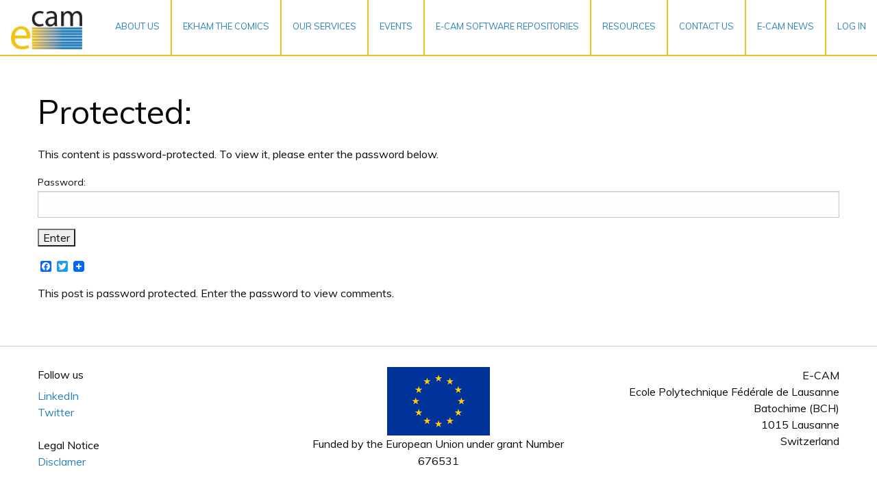

--- FILE ---
content_type: text/html; charset=UTF-8
request_url: https://www.e-cam2020.eu/e-cam-case-studies/
body_size: 7750
content:
<!doctype html>
<html class="no-js" lang="en-US" >
	<head>
		<meta charset="UTF-8" />
		<meta name="viewport" content="width=device-width, initial-scale=1.0" />
		<title>E-CAM</title>
<meta name='robots' content='max-image-preview:large' />
<link rel='dns-prefetch' href='//static.addtoany.com' />
<link rel='dns-prefetch' href='//ajax.googleapis.com' />
<link rel="alternate" type="text/calendar" title="E-CAM &raquo; iCal Feed" href="https://www.e-cam2020.eu/legacy_events/?ical=1" />
<link rel="alternate" title="oEmbed (JSON)" type="application/json+oembed" href="https://www.e-cam2020.eu/wp-json/oembed/1.0/embed?url=https%3A%2F%2Fwww.e-cam2020.eu%2Fe-cam-case-studies%2F" />
<link rel="alternate" title="oEmbed (XML)" type="text/xml+oembed" href="https://www.e-cam2020.eu/wp-json/oembed/1.0/embed?url=https%3A%2F%2Fwww.e-cam2020.eu%2Fe-cam-case-studies%2F&#038;format=xml" />
<style id='wp-img-auto-sizes-contain-inline-css' type='text/css'>
img:is([sizes=auto i],[sizes^="auto," i]){contain-intrinsic-size:3000px 1500px}
/*# sourceURL=wp-img-auto-sizes-contain-inline-css */
</style>
<link rel='stylesheet' id='formidable-css' href='https://www.e-cam2020.eu/wp-content/plugins/formidable/css/formidableforms.css?ver=1217707' type='text/css' media='all' />
<link rel='stylesheet' id='wp-block-library-css' href='https://www.e-cam2020.eu/wp-includes/css/dist/block-library/style.min.css?ver=6.9' type='text/css' media='all' />
<style id='global-styles-inline-css' type='text/css'>
:root{--wp--preset--aspect-ratio--square: 1;--wp--preset--aspect-ratio--4-3: 4/3;--wp--preset--aspect-ratio--3-4: 3/4;--wp--preset--aspect-ratio--3-2: 3/2;--wp--preset--aspect-ratio--2-3: 2/3;--wp--preset--aspect-ratio--16-9: 16/9;--wp--preset--aspect-ratio--9-16: 9/16;--wp--preset--color--black: #000000;--wp--preset--color--cyan-bluish-gray: #abb8c3;--wp--preset--color--white: #ffffff;--wp--preset--color--pale-pink: #f78da7;--wp--preset--color--vivid-red: #cf2e2e;--wp--preset--color--luminous-vivid-orange: #ff6900;--wp--preset--color--luminous-vivid-amber: #fcb900;--wp--preset--color--light-green-cyan: #7bdcb5;--wp--preset--color--vivid-green-cyan: #00d084;--wp--preset--color--pale-cyan-blue: #8ed1fc;--wp--preset--color--vivid-cyan-blue: #0693e3;--wp--preset--color--vivid-purple: #9b51e0;--wp--preset--gradient--vivid-cyan-blue-to-vivid-purple: linear-gradient(135deg,rgb(6,147,227) 0%,rgb(155,81,224) 100%);--wp--preset--gradient--light-green-cyan-to-vivid-green-cyan: linear-gradient(135deg,rgb(122,220,180) 0%,rgb(0,208,130) 100%);--wp--preset--gradient--luminous-vivid-amber-to-luminous-vivid-orange: linear-gradient(135deg,rgb(252,185,0) 0%,rgb(255,105,0) 100%);--wp--preset--gradient--luminous-vivid-orange-to-vivid-red: linear-gradient(135deg,rgb(255,105,0) 0%,rgb(207,46,46) 100%);--wp--preset--gradient--very-light-gray-to-cyan-bluish-gray: linear-gradient(135deg,rgb(238,238,238) 0%,rgb(169,184,195) 100%);--wp--preset--gradient--cool-to-warm-spectrum: linear-gradient(135deg,rgb(74,234,220) 0%,rgb(151,120,209) 20%,rgb(207,42,186) 40%,rgb(238,44,130) 60%,rgb(251,105,98) 80%,rgb(254,248,76) 100%);--wp--preset--gradient--blush-light-purple: linear-gradient(135deg,rgb(255,206,236) 0%,rgb(152,150,240) 100%);--wp--preset--gradient--blush-bordeaux: linear-gradient(135deg,rgb(254,205,165) 0%,rgb(254,45,45) 50%,rgb(107,0,62) 100%);--wp--preset--gradient--luminous-dusk: linear-gradient(135deg,rgb(255,203,112) 0%,rgb(199,81,192) 50%,rgb(65,88,208) 100%);--wp--preset--gradient--pale-ocean: linear-gradient(135deg,rgb(255,245,203) 0%,rgb(182,227,212) 50%,rgb(51,167,181) 100%);--wp--preset--gradient--electric-grass: linear-gradient(135deg,rgb(202,248,128) 0%,rgb(113,206,126) 100%);--wp--preset--gradient--midnight: linear-gradient(135deg,rgb(2,3,129) 0%,rgb(40,116,252) 100%);--wp--preset--font-size--small: 13px;--wp--preset--font-size--medium: 20px;--wp--preset--font-size--large: 36px;--wp--preset--font-size--x-large: 42px;--wp--preset--spacing--20: 0.44rem;--wp--preset--spacing--30: 0.67rem;--wp--preset--spacing--40: 1rem;--wp--preset--spacing--50: 1.5rem;--wp--preset--spacing--60: 2.25rem;--wp--preset--spacing--70: 3.38rem;--wp--preset--spacing--80: 5.06rem;--wp--preset--shadow--natural: 6px 6px 9px rgba(0, 0, 0, 0.2);--wp--preset--shadow--deep: 12px 12px 50px rgba(0, 0, 0, 0.4);--wp--preset--shadow--sharp: 6px 6px 0px rgba(0, 0, 0, 0.2);--wp--preset--shadow--outlined: 6px 6px 0px -3px rgb(255, 255, 255), 6px 6px rgb(0, 0, 0);--wp--preset--shadow--crisp: 6px 6px 0px rgb(0, 0, 0);}:where(.is-layout-flex){gap: 0.5em;}:where(.is-layout-grid){gap: 0.5em;}body .is-layout-flex{display: flex;}.is-layout-flex{flex-wrap: wrap;align-items: center;}.is-layout-flex > :is(*, div){margin: 0;}body .is-layout-grid{display: grid;}.is-layout-grid > :is(*, div){margin: 0;}:where(.wp-block-columns.is-layout-flex){gap: 2em;}:where(.wp-block-columns.is-layout-grid){gap: 2em;}:where(.wp-block-post-template.is-layout-flex){gap: 1.25em;}:where(.wp-block-post-template.is-layout-grid){gap: 1.25em;}.has-black-color{color: var(--wp--preset--color--black) !important;}.has-cyan-bluish-gray-color{color: var(--wp--preset--color--cyan-bluish-gray) !important;}.has-white-color{color: var(--wp--preset--color--white) !important;}.has-pale-pink-color{color: var(--wp--preset--color--pale-pink) !important;}.has-vivid-red-color{color: var(--wp--preset--color--vivid-red) !important;}.has-luminous-vivid-orange-color{color: var(--wp--preset--color--luminous-vivid-orange) !important;}.has-luminous-vivid-amber-color{color: var(--wp--preset--color--luminous-vivid-amber) !important;}.has-light-green-cyan-color{color: var(--wp--preset--color--light-green-cyan) !important;}.has-vivid-green-cyan-color{color: var(--wp--preset--color--vivid-green-cyan) !important;}.has-pale-cyan-blue-color{color: var(--wp--preset--color--pale-cyan-blue) !important;}.has-vivid-cyan-blue-color{color: var(--wp--preset--color--vivid-cyan-blue) !important;}.has-vivid-purple-color{color: var(--wp--preset--color--vivid-purple) !important;}.has-black-background-color{background-color: var(--wp--preset--color--black) !important;}.has-cyan-bluish-gray-background-color{background-color: var(--wp--preset--color--cyan-bluish-gray) !important;}.has-white-background-color{background-color: var(--wp--preset--color--white) !important;}.has-pale-pink-background-color{background-color: var(--wp--preset--color--pale-pink) !important;}.has-vivid-red-background-color{background-color: var(--wp--preset--color--vivid-red) !important;}.has-luminous-vivid-orange-background-color{background-color: var(--wp--preset--color--luminous-vivid-orange) !important;}.has-luminous-vivid-amber-background-color{background-color: var(--wp--preset--color--luminous-vivid-amber) !important;}.has-light-green-cyan-background-color{background-color: var(--wp--preset--color--light-green-cyan) !important;}.has-vivid-green-cyan-background-color{background-color: var(--wp--preset--color--vivid-green-cyan) !important;}.has-pale-cyan-blue-background-color{background-color: var(--wp--preset--color--pale-cyan-blue) !important;}.has-vivid-cyan-blue-background-color{background-color: var(--wp--preset--color--vivid-cyan-blue) !important;}.has-vivid-purple-background-color{background-color: var(--wp--preset--color--vivid-purple) !important;}.has-black-border-color{border-color: var(--wp--preset--color--black) !important;}.has-cyan-bluish-gray-border-color{border-color: var(--wp--preset--color--cyan-bluish-gray) !important;}.has-white-border-color{border-color: var(--wp--preset--color--white) !important;}.has-pale-pink-border-color{border-color: var(--wp--preset--color--pale-pink) !important;}.has-vivid-red-border-color{border-color: var(--wp--preset--color--vivid-red) !important;}.has-luminous-vivid-orange-border-color{border-color: var(--wp--preset--color--luminous-vivid-orange) !important;}.has-luminous-vivid-amber-border-color{border-color: var(--wp--preset--color--luminous-vivid-amber) !important;}.has-light-green-cyan-border-color{border-color: var(--wp--preset--color--light-green-cyan) !important;}.has-vivid-green-cyan-border-color{border-color: var(--wp--preset--color--vivid-green-cyan) !important;}.has-pale-cyan-blue-border-color{border-color: var(--wp--preset--color--pale-cyan-blue) !important;}.has-vivid-cyan-blue-border-color{border-color: var(--wp--preset--color--vivid-cyan-blue) !important;}.has-vivid-purple-border-color{border-color: var(--wp--preset--color--vivid-purple) !important;}.has-vivid-cyan-blue-to-vivid-purple-gradient-background{background: var(--wp--preset--gradient--vivid-cyan-blue-to-vivid-purple) !important;}.has-light-green-cyan-to-vivid-green-cyan-gradient-background{background: var(--wp--preset--gradient--light-green-cyan-to-vivid-green-cyan) !important;}.has-luminous-vivid-amber-to-luminous-vivid-orange-gradient-background{background: var(--wp--preset--gradient--luminous-vivid-amber-to-luminous-vivid-orange) !important;}.has-luminous-vivid-orange-to-vivid-red-gradient-background{background: var(--wp--preset--gradient--luminous-vivid-orange-to-vivid-red) !important;}.has-very-light-gray-to-cyan-bluish-gray-gradient-background{background: var(--wp--preset--gradient--very-light-gray-to-cyan-bluish-gray) !important;}.has-cool-to-warm-spectrum-gradient-background{background: var(--wp--preset--gradient--cool-to-warm-spectrum) !important;}.has-blush-light-purple-gradient-background{background: var(--wp--preset--gradient--blush-light-purple) !important;}.has-blush-bordeaux-gradient-background{background: var(--wp--preset--gradient--blush-bordeaux) !important;}.has-luminous-dusk-gradient-background{background: var(--wp--preset--gradient--luminous-dusk) !important;}.has-pale-ocean-gradient-background{background: var(--wp--preset--gradient--pale-ocean) !important;}.has-electric-grass-gradient-background{background: var(--wp--preset--gradient--electric-grass) !important;}.has-midnight-gradient-background{background: var(--wp--preset--gradient--midnight) !important;}.has-small-font-size{font-size: var(--wp--preset--font-size--small) !important;}.has-medium-font-size{font-size: var(--wp--preset--font-size--medium) !important;}.has-large-font-size{font-size: var(--wp--preset--font-size--large) !important;}.has-x-large-font-size{font-size: var(--wp--preset--font-size--x-large) !important;}
/*# sourceURL=global-styles-inline-css */
</style>

<style id='classic-theme-styles-inline-css' type='text/css'>
/*! This file is auto-generated */
.wp-block-button__link{color:#fff;background-color:#32373c;border-radius:9999px;box-shadow:none;text-decoration:none;padding:calc(.667em + 2px) calc(1.333em + 2px);font-size:1.125em}.wp-block-file__button{background:#32373c;color:#fff;text-decoration:none}
/*# sourceURL=/wp-includes/css/classic-themes.min.css */
</style>
<link rel='stylesheet' id='main-stylesheet-css' href='https://www.e-cam2020.eu/wp-content/themes/FoundationPress/assets/stylesheets/foundation.css?ver=2.6.1' type='text/css' media='all' />
<link rel='stylesheet' id='fancybox-css' href='https://www.e-cam2020.eu/wp-content/plugins/easy-fancybox/fancybox/1.5.4/jquery.fancybox.min.css?ver=6.9' type='text/css' media='screen' />
<link rel='stylesheet' id='addtoany-css' href='https://www.e-cam2020.eu/wp-content/plugins/add-to-any/addtoany.min.css?ver=1.16' type='text/css' media='all' />
<script type="text/javascript" id="addtoany-core-js-before">
/* <![CDATA[ */
window.a2a_config=window.a2a_config||{};a2a_config.callbacks=[];a2a_config.overlays=[];a2a_config.templates={};

//# sourceURL=addtoany-core-js-before
/* ]]> */
</script>
<script type="text/javascript" defer src="https://static.addtoany.com/menu/page.js" id="addtoany-core-js"></script>
<script type="text/javascript" src="//ajax.googleapis.com/ajax/libs/jquery/2.1.0/jquery.min.js?ver=2.1.0" id="jquery-js"></script>
<script type="text/javascript" defer src="https://www.e-cam2020.eu/wp-content/plugins/add-to-any/addtoany.min.js?ver=1.1" id="addtoany-jquery-js"></script>
<meta name="tec-api-version" content="v1"><meta name="tec-api-origin" content="https://www.e-cam2020.eu"><link rel="alternate" href="https://www.e-cam2020.eu/wp-json/tribe/events/v1/" /><link rel="icon" href="https://www.e-cam2020.eu/wp-content/uploads/2016/05/cropped-ecam-icon-32x32.png" sizes="32x32" />
<link rel="icon" href="https://www.e-cam2020.eu/wp-content/uploads/2016/05/cropped-ecam-icon-192x192.png" sizes="192x192" />
<link rel="apple-touch-icon" href="https://www.e-cam2020.eu/wp-content/uploads/2016/05/cropped-ecam-icon-180x180.png" />
<meta name="msapplication-TileImage" content="https://www.e-cam2020.eu/wp-content/uploads/2016/05/cropped-ecam-icon-270x270.png" />
		<style type="text/css" id="wp-custom-css">
			/*
You can add your own CSS here.

Click the help icon above to learn more.
*/
.entry-meta .byline, .entry-meta .cat-links { display: none; }
.entry-meta .posted-on { display: none; }
.byline { display: none; }
.tribe-list-widget {list-style:none; margin-left:0px}
		</style>
		<style id="sccss">/* Enter Your Custom CSS Here */
div.wpfs > div.column { margin-bottom: 1.5rem; }
.dropdown.menu {
    z-index: 999 !important;
}
.sticky-header-image-container{
	display:none;
}</style>	</head>
	<body class="wp-singular page-template page-template-page-templates page-template-page-full-width page-template-page-templatespage-full-width-php page page-id-5372 wp-theme-FoundationPress tribe-no-js topbar">
	
	
	
	<header id="masthead" class="site-header" role="banner">
		<div class="title-bar" data-responsive-toggle="site-navigation">
			<!-- <button class="menu-icon" type="button" data-toggle="mobile-menu"></button> -->
			<a href="https://www.e-cam2020.eu/" rel="home" style="float:left;"><img src="/wp-content/uploads/2016/05/ecam-big.png" style="height:40px;width:auto"/></a>
			<a href="#" data-toggle="mobile-menu" style="float:right;font-size:1.5em;">MENU</a>
		</div>
		<nav id="site-navigation" class="main-navigation top-bar" role="navigation" data-topbar>
			<section class="top-bar-section">
			<div class="top-bar-left">
				<ul class="menu">
					<li class="home"><a href="https://www.e-cam2020.eu/" rel="home"><img src="/wp-content/uploads/2016/05/ecam-big.png" style="height:56px;width:auto" /></a></li>
				</ul>
			</div>
			<div class="top-bar-right">
				<ul id="menu-main-menu" class="dropdown menu desktop-menu" data-dropdown-menu><li id="menu-item-37" class="menu-item menu-item-type-post_type menu-item-object-page menu-item-has-children menu-item-37"><a href="https://www.e-cam2020.eu/about-us-2/">About Us</a>
<ul class="dropdown menu vertical" data-toggle>
	<li id="menu-item-222" class="menu-item menu-item-type-post_type menu-item-object-page menu-item-222"><a href="https://www.e-cam2020.eu/history/">History</a></li>
	<li id="menu-item-6548" class="menu-item menu-item-type-post_type menu-item-object-page menu-item-6548"><a href="https://www.e-cam2020.eu/highlights-from-e-cam/">Highlights</a></li>
	<li id="menu-item-221" class="menu-item menu-item-type-post_type menu-item-object-page menu-item-has-children menu-item-221"><a href="https://www.e-cam2020.eu/people/">E-CAM People</a>
	<ul class="dropdown menu vertical" data-toggle>
		<li id="menu-item-4507" class="menu-item menu-item-type-custom menu-item-object-custom menu-item-4507"><a href="https://www.e-cam2020.eu/people/">E-CAM partners</a></li>
		<li id="menu-item-507" class="menu-item menu-item-type-post_type menu-item-object-page menu-item-507"><a href="https://www.e-cam2020.eu/people/e-cam-postdocs/">E-CAM Staff</a></li>
	</ul>
</li>
	<li id="menu-item-1667" class="menu-item menu-item-type-post_type menu-item-object-page menu-item-1667"><a href="https://www.e-cam2020.eu/pilot-projects-with-industry/">Pilot Projects</a></li>
	<li id="menu-item-219" class="menu-item menu-item-type-post_type menu-item-object-page menu-item-219"><a href="https://www.e-cam2020.eu/vacancies/">Vacancies</a></li>
</ul>
</li>
<li id="menu-item-5777" class="menu-item menu-item-type-post_type menu-item-object-page menu-item-5777"><a href="https://www.e-cam2020.eu/e-cam-issue-of-comics-science/">EKHAM the Comics</a></li>
<li id="menu-item-2466" class="menu-item menu-item-type-post_type menu-item-object-page menu-item-has-children menu-item-2466"><a href="https://www.e-cam2020.eu/our-services/">Our services</a>
<ul class="dropdown menu vertical" data-toggle>
	<li id="menu-item-532" class="menu-item menu-item-type-post_type menu-item-object-page menu-item-532"><a href="https://www.e-cam2020.eu/resources/training/">Training</a></li>
	<li id="menu-item-3043" class="menu-item menu-item-type-post_type menu-item-object-page menu-item-3043"><a href="https://www.e-cam2020.eu/e-cam-online-training-portal/">Online Training Portal</a></li>
	<li id="menu-item-546" class="menu-item menu-item-type-post_type menu-item-object-page menu-item-546"><a href="https://www.e-cam2020.eu/resources/">Online Services</a></li>
</ul>
</li>
<li id="menu-item-311" class="menu-item menu-item-type-custom menu-item-object-custom menu-item-has-children menu-item-311"><a href="http://www.e-cam2020.eu/calendar/">Events</a>
<ul class="dropdown menu vertical" data-toggle>
	<li id="menu-item-1021" class="menu-item menu-item-type-post_type menu-item-object-page menu-item-1021"><a href="https://www.e-cam2020.eu/events-definition/">Events definition</a></li>
</ul>
</li>
<li id="menu-item-39" class="menu-item menu-item-type-post_type menu-item-object-page menu-item-39"><a href="https://www.e-cam2020.eu/software-library/">E-CAM Software Repositories</a></li>
<li id="menu-item-40" class="menu-item menu-item-type-post_type menu-item-object-page menu-item-has-children menu-item-40"><a href="https://www.e-cam2020.eu/resources/">Resources</a>
<ul class="dropdown menu vertical" data-toggle>
	<li id="menu-item-726" class="menu-item menu-item-type-post_type menu-item-object-page menu-item-726"><a href="https://www.e-cam2020.eu/publications/">Publications</a></li>
	<li id="menu-item-3159" class="menu-item menu-item-type-post_type menu-item-object-page menu-item-3159"><a href="https://www.e-cam2020.eu/case-studies/">Case studies</a></li>
	<li id="menu-item-4219" class="menu-item menu-item-type-post_type menu-item-object-page menu-item-4219"><a href="https://www.e-cam2020.eu/scientific-reports/">Scientific Reports</a></li>
	<li id="menu-item-220" class="menu-item menu-item-type-post_type menu-item-object-page menu-item-220"><a href="https://www.e-cam2020.eu/deliverables/">Deliverables</a></li>
	<li id="menu-item-6642" class="menu-item menu-item-type-post_type menu-item-object-page menu-item-6642"><a href="https://www.e-cam2020.eu/final-report/">Final Report</a></li>
</ul>
</li>
<li id="menu-item-43" class="menu-item menu-item-type-post_type menu-item-object-page menu-item-has-children menu-item-43"><a href="https://www.e-cam2020.eu/contact-us/">Contact Us</a>
<ul class="dropdown menu vertical" data-toggle>
	<li id="menu-item-547" class="menu-item menu-item-type-post_type menu-item-object-page menu-item-547"><a href="https://www.e-cam2020.eu/technical-questions/">Technical Question</a></li>
	<li id="menu-item-4276" class="menu-item menu-item-type-post_type menu-item-object-page menu-item-4276"><a href="https://www.e-cam2020.eu/industrial-partnerships/">Industrial Partnerships</a></li>
</ul>
</li>
<li id="menu-item-2038" class="menu-item menu-item-type-post_type menu-item-object-page menu-item-has-children menu-item-2038"><a href="https://www.e-cam2020.eu/news-feed/">E-CAM News</a>
<ul class="dropdown menu vertical" data-toggle>
	<li id="menu-item-5578" class="menu-item menu-item-type-post_type menu-item-object-page menu-item-5578"><a href="https://www.e-cam2020.eu/e-cam-stories/">E-CAM Stories</a></li>
	<li id="menu-item-5577" class="menu-item menu-item-type-post_type menu-item-object-page menu-item-5577"><a href="https://www.e-cam2020.eu/modules-of-the-month/">Modules of the Month</a></li>
	<li id="menu-item-2539" class="menu-item menu-item-type-post_type menu-item-object-page menu-item-2539"><a href="https://www.e-cam2020.eu/newsletter/">Newsletter</a></li>
	<li id="menu-item-6071" class="menu-item menu-item-type-post_type menu-item-object-page menu-item-6071"><a href="https://www.e-cam2020.eu/from-idea-to-market/">From idea to market</a></li>
</ul>
</li>
<li id="menu-item-2082" class="menu-item menu-item-type-custom menu-item-object-custom menu-item-2082"><a href="/users_login">Log In</a></li>
</ul>
									
<nav class="vertical menu" id="mobile-menu" role="navigation">
  <ul id="menu-main-menu-1" class="vertical menu" data-accordion-menu><li class="menu-item menu-item-type-post_type menu-item-object-page menu-item-has-children menu-item-37"><a href="https://www.e-cam2020.eu/about-us-2/">About Us</a>
<ul class="vertical nested menu">
	<li class="menu-item menu-item-type-post_type menu-item-object-page menu-item-222"><a href="https://www.e-cam2020.eu/history/">History</a></li>
	<li class="menu-item menu-item-type-post_type menu-item-object-page menu-item-6548"><a href="https://www.e-cam2020.eu/highlights-from-e-cam/">Highlights</a></li>
	<li class="menu-item menu-item-type-post_type menu-item-object-page menu-item-has-children menu-item-221"><a href="https://www.e-cam2020.eu/people/">E-CAM People</a>
	<ul class="vertical nested menu">
		<li class="menu-item menu-item-type-custom menu-item-object-custom menu-item-4507"><a href="https://www.e-cam2020.eu/people/">E-CAM partners</a></li>
		<li class="menu-item menu-item-type-post_type menu-item-object-page menu-item-507"><a href="https://www.e-cam2020.eu/people/e-cam-postdocs/">E-CAM Staff</a></li>
	</ul>
</li>
	<li class="menu-item menu-item-type-post_type menu-item-object-page menu-item-1667"><a href="https://www.e-cam2020.eu/pilot-projects-with-industry/">Pilot Projects</a></li>
	<li class="menu-item menu-item-type-post_type menu-item-object-page menu-item-219"><a href="https://www.e-cam2020.eu/vacancies/">Vacancies</a></li>
</ul>
</li>
<li class="menu-item menu-item-type-post_type menu-item-object-page menu-item-5777"><a href="https://www.e-cam2020.eu/e-cam-issue-of-comics-science/">EKHAM the Comics</a></li>
<li class="menu-item menu-item-type-post_type menu-item-object-page menu-item-has-children menu-item-2466"><a href="https://www.e-cam2020.eu/our-services/">Our services</a>
<ul class="vertical nested menu">
	<li class="menu-item menu-item-type-post_type menu-item-object-page menu-item-532"><a href="https://www.e-cam2020.eu/resources/training/">Training</a></li>
	<li class="menu-item menu-item-type-post_type menu-item-object-page menu-item-3043"><a href="https://www.e-cam2020.eu/e-cam-online-training-portal/">Online Training Portal</a></li>
	<li class="menu-item menu-item-type-post_type menu-item-object-page menu-item-546"><a href="https://www.e-cam2020.eu/resources/">Online Services</a></li>
</ul>
</li>
<li class="menu-item menu-item-type-custom menu-item-object-custom menu-item-has-children menu-item-311"><a href="http://www.e-cam2020.eu/calendar/">Events</a>
<ul class="vertical nested menu">
	<li class="menu-item menu-item-type-post_type menu-item-object-page menu-item-1021"><a href="https://www.e-cam2020.eu/events-definition/">Events definition</a></li>
</ul>
</li>
<li class="menu-item menu-item-type-post_type menu-item-object-page menu-item-39"><a href="https://www.e-cam2020.eu/software-library/">E-CAM Software Repositories</a></li>
<li class="menu-item menu-item-type-post_type menu-item-object-page menu-item-has-children menu-item-40"><a href="https://www.e-cam2020.eu/resources/">Resources</a>
<ul class="vertical nested menu">
	<li class="menu-item menu-item-type-post_type menu-item-object-page menu-item-726"><a href="https://www.e-cam2020.eu/publications/">Publications</a></li>
	<li class="menu-item menu-item-type-post_type menu-item-object-page menu-item-3159"><a href="https://www.e-cam2020.eu/case-studies/">Case studies</a></li>
	<li class="menu-item menu-item-type-post_type menu-item-object-page menu-item-4219"><a href="https://www.e-cam2020.eu/scientific-reports/">Scientific Reports</a></li>
	<li class="menu-item menu-item-type-post_type menu-item-object-page menu-item-220"><a href="https://www.e-cam2020.eu/deliverables/">Deliverables</a></li>
	<li class="menu-item menu-item-type-post_type menu-item-object-page menu-item-6642"><a href="https://www.e-cam2020.eu/final-report/">Final Report</a></li>
</ul>
</li>
<li class="menu-item menu-item-type-post_type menu-item-object-page menu-item-has-children menu-item-43"><a href="https://www.e-cam2020.eu/contact-us/">Contact Us</a>
<ul class="vertical nested menu">
	<li class="menu-item menu-item-type-post_type menu-item-object-page menu-item-547"><a href="https://www.e-cam2020.eu/technical-questions/">Technical Question</a></li>
	<li class="menu-item menu-item-type-post_type menu-item-object-page menu-item-4276"><a href="https://www.e-cam2020.eu/industrial-partnerships/">Industrial Partnerships</a></li>
</ul>
</li>
<li class="menu-item menu-item-type-post_type menu-item-object-page menu-item-has-children menu-item-2038"><a href="https://www.e-cam2020.eu/news-feed/">E-CAM News</a>
<ul class="vertical nested menu">
	<li class="menu-item menu-item-type-post_type menu-item-object-page menu-item-5578"><a href="https://www.e-cam2020.eu/e-cam-stories/">E-CAM Stories</a></li>
	<li class="menu-item menu-item-type-post_type menu-item-object-page menu-item-5577"><a href="https://www.e-cam2020.eu/modules-of-the-month/">Modules of the Month</a></li>
	<li class="menu-item menu-item-type-post_type menu-item-object-page menu-item-2539"><a href="https://www.e-cam2020.eu/newsletter/">Newsletter</a></li>
	<li class="menu-item menu-item-type-post_type menu-item-object-page menu-item-6071"><a href="https://www.e-cam2020.eu/from-idea-to-market/">From idea to market</a></li>
</ul>
</li>
<li class="menu-item menu-item-type-custom menu-item-object-custom menu-item-2082"><a href="/users_login">Log In</a></li>
</ul></nav>
							</div>
			</section>
		</nav>
	</header>
	<section class="container">
		
<div style="background: #FFFFFF">
<div id="page-full-width" role="main" class="page-scroll">

  <article class="main-content post-5372 page type-page status-publish post-password-required hentry" id="post-5372">
      <header>
          <h1 class="entry-title">Protected:</h1>
      </header>
            <div class="entry-content">
          <form action="https://www.e-cam2020.eu/wp-login.php?action=postpass" class="post-password-form" method="post"><input type="hidden" name="redirect_to" value="https://www.e-cam2020.eu/e-cam-case-studies/" /></p>
<p>This content is password-protected. To view it, please enter the password below.</p>
<p><label for="pwbox-5372">Password: <input name="post_password" id="pwbox-5372" type="password" spellcheck="false" required size="20" /></label> <input type="submit" name="Submit" value="Enter" /></p>
</form>
<div class="addtoany_share_save_container addtoany_content addtoany_content_bottom"><div class="a2a_kit a2a_kit_size_16 addtoany_list" data-a2a-url="https://www.e-cam2020.eu/e-cam-case-studies/" data-a2a-title="Protected:"><a class="a2a_button_facebook" href="https://www.addtoany.com/add_to/facebook?linkurl=https%3A%2F%2Fwww.e-cam2020.eu%2Fe-cam-case-studies%2F&amp;linkname=Protected%3A" title="Facebook" rel="nofollow noopener" target="_blank"></a><a class="a2a_button_twitter" href="https://www.addtoany.com/add_to/twitter?linkurl=https%3A%2F%2Fwww.e-cam2020.eu%2Fe-cam-case-studies%2F&amp;linkname=Protected%3A" title="Twitter" rel="nofollow noopener" target="_blank"></a><a class="a2a_dd addtoany_share_save addtoany_share" href="https://www.addtoany.com/share"><img src="https://static.addtoany.com/buttons/favicon.png" alt="Share"></a></div></div>      </div>
      <footer>
                    <p></p>
      </footer>
            
	<section id="comments">
		<div class="notice">
			<p class="bottom">This post is password protected. Enter the password to view comments.</p>
		</div>
	</section>
	        </article>


</div>
</div>

		</section>
		<div id="footer-container">
			<footer id="footer">
								<article id="text-5" class="large-4 columns widget widget_text"><h6>Follow us</h6>			<div class="textwidget"><a href="https://www.linkedin.com/company/e-cam" target="_blank">LinkedIn</a><br>
<a href="https://twitter.com/ECAM2020" target="_blank">Twitter</a><br>
<br>
Legal Notice<br>
<a href="https://www.e-cam2020.eu/disclaimer/" target="_blank">Disclamer</a></div>
		</article><article id="text-3" class="large-4 columns widget widget_text">			<div class="textwidget"><div style="text-align:center"><img src="/wp-content/uploads/2016/04/eu-flag-e1461331827901.png" />
<p>Funded by the European Union under grant Number 676531</p></div></div>
		</article><article id="text-4" class="large-4 columns widget widget_text">			<div class="textwidget"><div style="text-align:right">E-CAM<br />
Ecole Polytechnique Fédérale de Lausanne<br />
Batochime (BCH)<br />
1015 Lausanne<br />
Switzerland
</div>
</div>
		</article>							</footer>
		</div>

		


<script type="speculationrules">
{"prefetch":[{"source":"document","where":{"and":[{"href_matches":"/*"},{"not":{"href_matches":["/wp-*.php","/wp-admin/*","/wp-content/uploads/*","/wp-content/*","/wp-content/plugins/*","/wp-content/themes/FoundationPress/*","/*\\?(.+)"]}},{"not":{"selector_matches":"a[rel~=\"nofollow\"]"}},{"not":{"selector_matches":".no-prefetch, .no-prefetch a"}}]},"eagerness":"conservative"}]}
</script>
		<script>
		( function ( body ) {
			'use strict';
			body.className = body.className.replace( /\btribe-no-js\b/, 'tribe-js' );
		} )( document.body );
		</script>
		<script> /* <![CDATA[ */var tribe_l10n_datatables = {"aria":{"sort_ascending":": activate to sort column ascending","sort_descending":": activate to sort column descending"},"length_menu":"Show _MENU_ entries","empty_table":"No data available in table","info":"Showing _START_ to _END_ of _TOTAL_ entries","info_empty":"Showing 0 to 0 of 0 entries","info_filtered":"(filtered from _MAX_ total entries)","zero_records":"No matching records found","search":"Search:","all_selected_text":"All items on this page were selected. ","select_all_link":"Select all pages","clear_selection":"Clear Selection.","pagination":{"all":"All","next":"Next","previous":"Previous"},"select":{"rows":{"0":"","_":": Selected %d rows","1":": Selected 1 row"}},"datepicker":{"dayNames":["Sunday","Monday","Tuesday","Wednesday","Thursday","Friday","Saturday"],"dayNamesShort":["Sun","Mon","Tue","Wed","Thu","Fri","Sat"],"dayNamesMin":["S","M","T","W","T","F","S"],"monthNames":["January","February","March","April","May","June","July","August","September","October","November","December"],"monthNamesShort":["January","February","March","April","May","June","July","August","September","October","November","December"],"monthNamesMin":["Jan","Feb","Mar","Apr","May","Jun","Jul","Aug","Sep","Oct","Nov","Dec"],"nextText":"Next","prevText":"Prev","currentText":"Today","closeText":"Done","today":"Today","clear":"Clear"}};/* ]]> */ </script><script type="text/javascript" src="https://www.e-cam2020.eu/wp-content/plugins/the-events-calendar/common/build/js/user-agent.js?ver=da75d0bdea6dde3898df" id="tec-user-agent-js"></script>
<script type="text/javascript" src="https://www.e-cam2020.eu/wp-content/themes/FoundationPress/assets/javascript/foundation.js?ver=2.6.1" id="foundation-js"></script>
<script type="text/javascript" src="https://www.e-cam2020.eu/wp-content/plugins/easy-fancybox/vendor/purify.min.js?ver=6.9" id="fancybox-purify-js"></script>
<script type="text/javascript" id="jquery-fancybox-js-extra">
/* <![CDATA[ */
var efb_i18n = {"close":"Close","next":"Next","prev":"Previous","startSlideshow":"Start slideshow","toggleSize":"Toggle size"};
//# sourceURL=jquery-fancybox-js-extra
/* ]]> */
</script>
<script type="text/javascript" src="https://www.e-cam2020.eu/wp-content/plugins/easy-fancybox/fancybox/1.5.4/jquery.fancybox.min.js?ver=6.9" id="jquery-fancybox-js"></script>
<script type="text/javascript" id="jquery-fancybox-js-after">
/* <![CDATA[ */
var fb_timeout, fb_opts={'autoScale':true,'showCloseButton':true,'margin':20,'pixelRatio':'false','centerOnScroll':true,'enableEscapeButton':true,'overlayShow':true,'hideOnOverlayClick':true,'minVpHeight':320,'disableCoreLightbox':'true','enableBlockControls':'true','fancybox_openBlockControls':'true' };
if(typeof easy_fancybox_handler==='undefined'){
var easy_fancybox_handler=function(){
jQuery([".nolightbox","a.wp-block-file__button","a.pin-it-button","a[href*='pinterest.com\/pin\/create']","a[href*='facebook.com\/share']","a[href*='twitter.com\/share']"].join(',')).addClass('nofancybox');
jQuery('a.fancybox-close').on('click',function(e){e.preventDefault();jQuery.fancybox.close()});
/* IMG */
						var unlinkedImageBlocks=jQuery(".wp-block-image > img:not(.nofancybox,figure.nofancybox>img)");
						unlinkedImageBlocks.wrap(function() {
							var href = jQuery( this ).attr( "src" );
							return "<a href='" + href + "'></a>";
						});
var fb_IMG_select=jQuery('a[href*=".jpg" i]:not(.nofancybox,li.nofancybox>a,figure.nofancybox>a),area[href*=".jpg" i]:not(.nofancybox),a[href*=".jpeg" i]:not(.nofancybox,li.nofancybox>a,figure.nofancybox>a),area[href*=".jpeg" i]:not(.nofancybox),a[href*=".png" i]:not(.nofancybox,li.nofancybox>a,figure.nofancybox>a),area[href*=".png" i]:not(.nofancybox)');
fb_IMG_select.addClass('fancybox image');
var fb_IMG_sections=jQuery('.gallery,.wp-block-gallery,.tiled-gallery,.wp-block-jetpack-tiled-gallery,.ngg-galleryoverview,.ngg-imagebrowser,.nextgen_pro_blog_gallery,.nextgen_pro_film,.nextgen_pro_horizontal_filmstrip,.ngg-pro-masonry-wrapper,.ngg-pro-mosaic-container,.nextgen_pro_sidescroll,.nextgen_pro_slideshow,.nextgen_pro_thumbnail_grid,.tiled-gallery');
fb_IMG_sections.each(function(){jQuery(this).find(fb_IMG_select).attr('rel','gallery-'+fb_IMG_sections.index(this));});
jQuery('a.fancybox,area.fancybox,.fancybox>a').each(function(){jQuery(this).fancybox(jQuery.extend(true,{},fb_opts,{'transition':'elastic','transitionIn':'elastic','easingIn':'easeOutBack','transitionOut':'elastic','easingOut':'easeInBack','opacity':false,'hideOnContentClick':false,'titleShow':true,'titlePosition':'over','titleFromAlt':true,'showNavArrows':true,'enableKeyboardNav':true,'cyclic':false,'mouseWheel':'true'}))});
/* PDF */
jQuery('a[href*=".pdf" i],area[href*=".pdf" i]').not('.nofancybox,li.nofancybox>a').addClass('fancybox-pdf');
jQuery('a.fancybox-pdf,area.fancybox-pdf,.fancybox-pdf>a').each(function(){jQuery(this).fancybox(jQuery.extend(true,{},fb_opts,{'type':'iframe','width':'90%','height':'90%','padding':10,'titleShow':false,'titlePosition':'float','titleFromAlt':true,'autoDimensions':false,'scrolling':'no'}))});
/* iFrame */
jQuery('a.fancybox-iframe,area.fancybox-iframe,.fancybox-iframe>a').each(function(){jQuery(this).fancybox(jQuery.extend(true,{},fb_opts,{'type':'iframe','width':'70%','height':'90%','titleShow':false,'titlePosition':'float','titleFromAlt':true,'allowfullscreen':true}))});
};};
jQuery(easy_fancybox_handler);jQuery(document).on('post-load',easy_fancybox_handler);

//# sourceURL=jquery-fancybox-js-after
/* ]]> */
</script>
<script type="text/javascript" src="https://www.e-cam2020.eu/wp-content/plugins/easy-fancybox/vendor/jquery.easing.min.js?ver=1.4.1" id="jquery-easing-js"></script>
<script type="text/javascript" src="https://www.e-cam2020.eu/wp-content/plugins/easy-fancybox/vendor/jquery.mousewheel.min.js?ver=3.1.13" id="jquery-mousewheel-js"></script>
<!-- <script id="__bs_script__">//<![CDATA[
    document.write("<script async src='http://HOST:3000/browser-sync/browser-sync-client.2.12.3.js'><\/script>".replace("HOST", location.hostname));
//]]></script> -->
</body>
</html>
